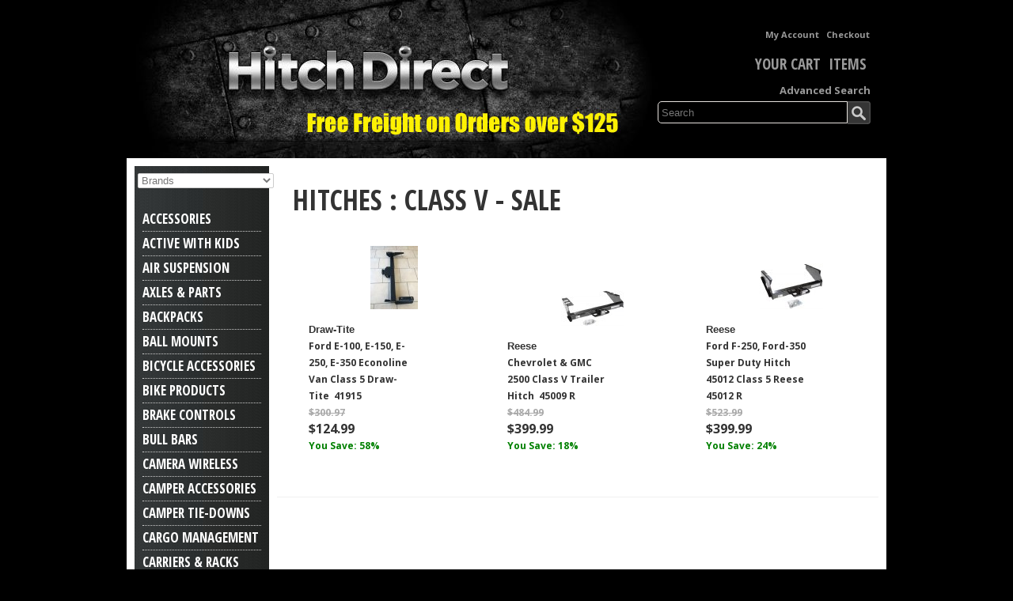

--- FILE ---
content_type: text/html; charset=UTF-8
request_url: https://www.hitchdirect.com/Hitches/Class-V-Sale/
body_size: 6104
content:
<!DOCTYPE html PUBLIC "-//W3C//DTD XHTML 1.0 Transitional//EN"
"http://www.w3.org/TR/xhtml1/DTD/xhtml1-transitional.dtd">
<html>
<head>
<meta http-equiv="content-type" content="text/html; charset=utf-8"/>
<title>Hitches : Class V - Sale - HitchDirect.com</title>
<meta name="google-site-verification" content="CPGZABpVoeaqcQKoGU4DKmfq_67bWQBAmzbrS0oLDT4" />
          <script type="text/javascript">
            var _gaq = _gaq || [];
            _gaq.push(['_setAccount', 'UA-28386635-1']);
                            _gaq.push(['_setDomainName', 'none']);
                            _gaq.push(['_setAllowLinker', true]);
          _gaq.push(['_trackPageview']);
            (function() {
              var ga = document.createElement('script'); ga.type = 'text/javascript'; ga.async = true;
              ga.src = ('https:' == document.location.protocol ? 'https://ssl' : 'http://www') + '.google-analytics.com/ga.js';
              var s = document.getElementsByTagName('script')[0]; s.parentNode.insertBefore(ga, s);
            })();
          </script>
         
    <link rel="stylesheet" type="text/css" href="https://cdn.powered-by-nitrosell.com/assets/3/assets/stylesheets/system.css?eb2e98f931751557030" />
    <link rel="stylesheet" type="text/css" href="https://cdn.powered-by-nitrosell.com/public_html/12/2947/themes/stylesheet.css" />
    <link href="https://www.hitchdirect.com/store/go/feed-whatsnew/" rel="alternate" type="application/rss+xml" title="New Products" />
<link href="https://www.hitchdirect.com/store/go/feed-promotion/" rel="alternate" type="application/rss+xml" title="Best Sellers" />
<link href="https://www.hitchdirect.com/store/go/feed-specials/" rel="alternate" type="application/rss+xml" title="Sale Items" />
<script src="https://cdn.powered-by-nitrosell.com/assets/3/assets/js/system.js?eb2e98f931751557030"></script>
<script src="https://cdn.powered-by-nitrosell.com/assets/3/assets/js/product.js?eb2e98f931751557030"></script>
<script> var  template = "default"</script> <!-- CSS ================================================== --> <link rel="stylesheet" href="https://cdn.powered-by-nitrosell.com/public_html/12/2947/themes/stylesheets/base.css"> <link rel="stylesheet" href="https://cdn.powered-by-nitrosell.com/public_html/12/2947/themes/stylesheets/skeleton.css"> <link rel="stylesheet" href="https://cdn.powered-by-nitrosell.com/public_html/12/2947/themes/stylesheets/layout.css"> <link rel="stylesheet" href="https://cdn.powered-by-nitrosell.com/public_html/12/2947/themes/stylesheets/orbit-1.2.3.css"> <!-- Web Fonts ================================================== --> <link href='https://fonts.googleapis.com/css?family=Open+Sans+Condensed:300,700|Open+Sans:400,700' rel='stylesheet' type='text/css'> <!-- Javascript ================================================= --> <script type="text/javascript" src="https://cdn.powered-by-nitrosell.com/public_html/12/2947/themes/javascripts/jquery.orbit-1.2.3.min.js"></script> <script src="https://cdn.powered-by-nitrosell.com/public_html/12/2947/themes/javascripts/jquery.bxSlider.min.js" type="text/javascript"></script> <script type="text/javascript"> $(document).ready(function(){ $('#promotionspanel').bxSlider({ displaySlideQty: 4, moveSlideQty: 4, speed: 800, pause: 4000, auto: true }); }); </script> <script type="text/javascript"> $(document).ready(function(){ $('#slider2').bxSlider({ displaySlideQty: 4, moveSlideQty: 4, speed: 800, pause: 4000, auto: true }); }); </script> <script language="javascript" type="text/javascript"> <!--
 function submitForm(actionval) { document.frmMain.action.value = actionval; document.frmMain.submit(); } //--> </script> <!--bing site authentication to verify ownership--> <meta name="msvalidate.01" content="F602F0CBC180FB9A724CB708E5AE4D16"/>
</head>
<body>
<a name="top"></a>
<div class="wholepage" id="page-category">
<div class="container">
<div id="header" class="sixteen columns"> <div class="eight columns alpha" id="logo"> <a href="https://www.hitchdirect.com/"><img src="https://cdn.powered-by-nitrosell.com/public_html/12/2947/themes/images/hitch-direct-logo.jpg" width="679" height="200" alt="Hitch Direct Logo" /></a> </div> <div class="six columns omega offset-by-two"> <div id="cartandloginpanels" style="text-align:right"> <div id="loginpanel"> <p style="font-size:11px;font-weight:normal"> <a href="/store/go/account/">My Account</a> &nbsp; <a href="/store/go/checkout/">Checkout</a> </p> </div> <div id="phonepanel"><h3 class="alt1"><div id='nsc_cart_container'><p>
<a href="https://www.hitchdirect.com/store/go/basket/" title="Shopping Cart"><img src="https://cdn.powered-by-nitrosell.com/public_html/12/2947/themes/images/icon-cart.png" width="18" height="18" />Your Cart</a>  &nbsp;Items&nbsp; </p></div></h3></div> <a href="/store/advsearch.asp" style="font-size: 13px">Advanced Search</a> <div id="searchpanel">    <form name="quick_find" id="quick-find" method="post" action="https://www.hitchdirect.com/store/search.asp"> <input type="text" name="keyword" id="keywordsearchfield" size="10" maxlength="30" value="Search" onfocus="if (this.value=='Search') this.value='';" /> <input type="image" src="/themes/images/icon-search.png" value="GO" id="searchsubmit" /> </form>  <p style="font-size:11px;font-weight:normal">  </p> </div> </div> </div> </div> <div style="clear:both"></div> <div class="sixteen columns" id="bodywrap">
<div id="leftcol" class="three columns alpha">     <!-- MASTHEAD & NAVIGATION -->
    <script type="text/javascript">
      <!--

      function themeChanged() {
        var $theme = nsc('#theme_dropdown');
          document.location.href = "https://www.hitchdirect.com/"+encodeURIComponent($theme.val().replace(/\%/g, "%25").replace(/ /g, "-"))+"/";       }
      
      function brandChanged() {
        var $brand = nsc('#field_product_brand');
         
            document.location.href = "https://www.hitchdirect.com/"+encodeURIComponent($brand.val().replace(/\%/g, "%25").replace(/ /g, "-"))+"/";       }
      
      

      function submitSearchForm() {
        document.getElementById('search_form').submit();
      }
      -->
    </script>
    <table class="search-table" cellpadding="4" cellspacing="0" border="0">
      <tr>
        <td>
          <table cellpadding="0" cellspacing="0" border="0" align="right">
            <tr>
              <td valign="middle" align="right">
                <form id="search_form" name="search_form" action="/store/search.asp" method="post">
                  <table cellpadding="0" cellspacing="0" border="0" align="right">
                    <tr>
                      <td valign="middle" id="branddropdowncell">
                                                    <select id="field_product_brand" name="field_product_brand" onchange="brandChanged();">
                                                        <option
                              value="">Brands</option>
                            <option>Air Lift</option><option>Andersen Manufacturing</option><option>Anderson</option><option>Aries Automatic</option><option>Aries Automotive</option><option>Atwood</option><option>B&amp;W</option><option>Bargman</option><option>Blue Ox</option><option>Bolt Lock</option><option>Bulldog</option><option>Curt</option><option>Demco</option><option>Draw-Tite</option><option>Erickson</option><option>ETP</option><option>Fulton</option><option>Gatorback</option><option>Hidden Hitch</option><option>Highland</option><option>Hopkins</option><option>Husky</option><option>Husky Towing</option><option>Industrial Brush Company</option><option>Lippert</option><option>Luverne</option><option>MadLock</option><option>Optronics</option><option>PacBrake</option><option>Packbrake</option><option>PopUp</option><option>Pro Series</option><option>Pull Rite</option><option>Ranch Hand</option><option>Reese</option><option>Rola</option><option>Sentry Five</option><option>SportRack</option><option>Swagman</option><option>Tekonsha</option><option>Thule</option><option>Titan</option><option>TorkLift</option><option>Tow Ready</option><option>Towpower</option><option>Toylok</option><option>Trimax</option><option>Uni-Bond</option><option>UWS</option><option>Valley</option><option>Wesbar</option><option>Yakima</option>                          </select>
                                                </td>
                      <td><img src="/store/images/spacer.gif" width="10" height="1" alt=""/></td>
                                          </tr>
                  </table>
                </form>
              </td>
            </tr>
          </table>
        </td>
      </tr>
    </table>
     <script>
<!--
var arrSelectedNavAttr = {"department":{"type":"department", "id":"111"},"category":{"type":"category", "id":"1040"}};
-->
</script>
<div class="navlink" id="panel-navigation">

    <a class="link-department" id="department-97" href="https://www.hitchdirect.com/Accessories/">Accessories</a><br /> <div class="categoryblock" id="categoryblock-97">     </div>   <a class="link-department" id="department-208" href="https://www.hitchdirect.com/Active-With-Kids/">Active With Kids</a><br /> <div class="categoryblock" id="categoryblock-208">     </div>   <a class="link-department" id="department-210" href="https://www.hitchdirect.com/Air-Suspension/">Air Suspension</a><br /> <div class="categoryblock" id="categoryblock-210">     </div>   <a class="link-department" id="department-99" href="https://www.hitchdirect.com/Axles-%26-Brakes/">Axles &amp; Parts</a><br /> <div class="categoryblock" id="categoryblock-99">     </div>   <a class="link-department" id="department-247" href="https://www.hitchdirect.com/Backpacks/">Backpacks</a><br /> <div class="categoryblock" id="categoryblock-247">     </div>   <a class="link-department" id="department-101" href="https://www.hitchdirect.com/Ball-Mounts/">Ball Mounts</a><br /> <div class="categoryblock" id="categoryblock-101">     </div>   <a class="link-department" id="department-216" href="https://www.hitchdirect.com/Pack-%27n-Pedal/">Bicycle Accessories</a><br /> <div class="categoryblock" id="categoryblock-216">     </div>   <a class="link-department" id="department-102" href="https://www.hitchdirect.com/Bike-Racks/">Bike Products</a><br /> <div class="categoryblock" id="categoryblock-102">     </div>   <a class="link-department" id="department-103" href="https://www.hitchdirect.com/Brake-Controls/">Brake Controls</a><br /> <div class="categoryblock" id="categoryblock-103">     </div>   <a class="link-department" id="department-222" href="https://www.hitchdirect.com/Bull-Bars/">Bull Bars</a><br /> <div class="categoryblock" id="categoryblock-222">     </div>   <a class="link-department" id="department-239" href="https://www.hitchdirect.com/Camera-Wireless/">Camera Wireless</a><br /> <div class="categoryblock" id="categoryblock-239">     </div>   <a class="link-department" id="department-104" href="https://www.hitchdirect.com/Camper-Accessories/">Camper Accessories</a><br /> <div class="categoryblock" id="categoryblock-104">     </div>   <a class="link-department" id="department-209" href="https://www.hitchdirect.com/Camper-Tie-Downs/">Camper Tie-Downs</a><br /> <div class="categoryblock" id="categoryblock-209">     </div>   <a class="link-department" id="department-105" href="https://www.hitchdirect.com/Cargo-Management/">Cargo Management</a><br /> <div class="categoryblock" id="categoryblock-105">     </div>   <a class="link-department" id="department-214" href="https://www.hitchdirect.com/Carriers-%26-Racks/">Carriers &amp; Racks</a><br /> <div class="categoryblock" id="categoryblock-214">     </div>   <a class="link-department" id="department-106" href="https://www.hitchdirect.com/Chain-Straps/">Chain / Straps</a><br /> <div class="categoryblock" id="categoryblock-106">     </div>   <a class="link-department" id="department-244" href="https://www.hitchdirect.com/Commercial-Van-Steps/">Commercial Van Steps</a><br /> <div class="categoryblock" id="categoryblock-244">     </div>   <a class="link-department" id="department-107" href="https://www.hitchdirect.com/Couplers/">Couplers</a><br /> <div class="categoryblock" id="categoryblock-107">     </div>   <a class="link-department" id="department-211" href="https://www.hitchdirect.com/Curb-Ramps/">Curb Ramps</a><br /> <div class="categoryblock" id="categoryblock-211">     </div>   <a class="link-department" id="department-257" href="https://www.hitchdirect.com/E-Bike/">E-Bike</a><br /> <div class="categoryblock" id="categoryblock-257">     </div>   <a class="link-department" id="department-108" href="https://www.hitchdirect.com/Electrical/">Electrical</a><br /> <div class="categoryblock" id="categoryblock-108">     </div>   <a class="link-department" id="department-109" href="https://www.hitchdirect.com/Equalizer-Kits/">Equalizer Kits</a><br /> <div class="categoryblock" id="categoryblock-109">     </div>   <a class="link-department" id="department-256" href="https://www.hitchdirect.com/Exhaust-Brake/">Exhaust Brake</a><br /> <div class="categoryblock" id="categoryblock-256">     </div>   <a class="link-department" id="department-235" href="https://www.hitchdirect.com/Fenders/">Fenders</a><br /> <div class="categoryblock" id="categoryblock-235">     </div>   <a class="link-department" id="department-110" href="https://www.hitchdirect.com/Fifth-Wheel/">Fifth Wheel</a><br /> <div class="categoryblock" id="categoryblock-110">     </div>   <a class="link-department" id="department-195" href="https://www.hitchdirect.com/Fifth-Wheel-Pin-Box/">Fifth Wheel Pin Box</a><br /> <div class="categoryblock" id="categoryblock-195">     </div>   <a class="link-department" id="department-142" href="https://www.hitchdirect.com/Fuel-Tank/">Fuel Tank</a><br /> <div class="categoryblock" id="categoryblock-142">     </div>   <a class="link-department" id="department-200" href="https://www.hitchdirect.com/Gooseneck-Coupler/">Gooseneck Coupler</a><br /> <div class="categoryblock" id="categoryblock-200">     </div>   <a class="link-department" id="department-188" href="https://www.hitchdirect.com/Gooseneck-Hitches/">Gooseneck Hitches</a><br /> <div class="categoryblock" id="categoryblock-188">     </div>   <a class="link-department" id="department-189" href="https://www.hitchdirect.com/Grille-Guards/">Grille Guards</a><br /> <div class="categoryblock" id="categoryblock-189">     </div>   <a class="link-department" id="department-145" href="https://www.hitchdirect.com/Headache-Rack/">Headache Rack</a><br /> <div class="categoryblock" id="categoryblock-145">     </div>   <a class="link-department" id="department-111" href="https://www.hitchdirect.com/Hitches/">Hitches</a><br /> <div class="categoryblock" id="categoryblock-111">   <div class="nav-category" id="categorydiv-1316"><span>&nbsp;-&nbsp;</span><a class="link-category" id="category-1316" href="https://www.hitchdirect.com/Hitches/2%22-Reducer/">2&quot; Reducer</a><br /></div>     <div class="nav-category" id="categorydiv-1318"><span>&nbsp;-&nbsp;</span><a class="link-category" id="category-1318" href="https://www.hitchdirect.com/Hitches/3%22-Reducer/">3&quot; Reducer</a><br /></div>     <div class="nav-category" id="categorydiv-689"><span>&nbsp;-&nbsp;</span><a class="link-category" id="category-689" href="https://www.hitchdirect.com/Hitches/ATV/">ATV</a><br /></div>     <div class="nav-category" id="categorydiv-535"><span>&nbsp;-&nbsp;</span><a class="link-category" id="category-535" href="https://www.hitchdirect.com/Hitches/Class-I/">Class I</a><br /></div>     <div class="nav-category" id="categorydiv-947"><span>&nbsp;-&nbsp;</span><a class="link-category" id="category-947" href="https://www.hitchdirect.com/Hitches/Class-I-Sale/">Class I  - Sale</a><br /></div>     <div class="nav-category" id="categorydiv-536"><span>&nbsp;-&nbsp;</span><a class="link-category" id="category-536" href="https://www.hitchdirect.com/Hitches/Class-II/">Class II</a><br /></div>     <div class="nav-category" id="categorydiv-948"><span>&nbsp;-&nbsp;</span><a class="link-category" id="category-948" href="https://www.hitchdirect.com/Hitches/Class-II-Sale/">Class II - Sale</a><br /></div>     <div class="nav-category" id="categorydiv-537"><span>&nbsp;-&nbsp;</span><a class="link-category" id="category-537" href="https://www.hitchdirect.com/Hitches/Class-III/">Class III</a><br /></div>     <div class="nav-category" id="categorydiv-949"><span>&nbsp;-&nbsp;</span><a class="link-category" id="category-949" href="https://www.hitchdirect.com/Hitches/Class-III-Sale/">Class III - Sale</a><br /></div>     <div class="nav-category" id="categorydiv-917"><span>&nbsp;-&nbsp;</span><a class="link-category" id="category-917" href="https://www.hitchdirect.com/Hitches/Class-IV/">Class IV</a><br /></div>     <div class="nav-category" id="categorydiv-1063"><span>&nbsp;-&nbsp;</span><a class="link-category" id="category-1063" href="https://www.hitchdirect.com/Hitches/Class-IV-Sale/">Class IV - Sale</a><br /></div>     <div class="nav-category" id="categorydiv-538"><span>&nbsp;-&nbsp;</span><a class="link-category" id="category-538" href="https://www.hitchdirect.com/Hitches/Class-V/">Class V</a><br /></div>     <div class="nav-category" id="categorydiv-893"><span>&nbsp;-&nbsp;</span><a class="link-category" id="category-893" href="https://www.hitchdirect.com/Hitches/Class-V-XD%2B/">Class V  XD+</a><br /></div>     <div class="nav-category" id="categorydiv-1040"><span>&nbsp;-&nbsp;</span><a class="link-category" id="category-1040" href="https://www.hitchdirect.com/Hitches/Class-V-Sale/">Class V - Sale</a><br /></div>     <div class="nav-category" id="categorydiv-894"><span>&nbsp;-&nbsp;</span><a class="link-category" id="category-894" href="https://www.hitchdirect.com/Hitches/Class-V-CD%2B/">Class V CD+</a><br /></div>     <div class="nav-category" id="categorydiv-541"><span>&nbsp;-&nbsp;</span><a class="link-category" id="category-541" href="https://www.hitchdirect.com/Hitches/Misc/">Fabrication Parts</a><br /></div>     <div class="nav-category" id="categorydiv-950"><span>&nbsp;-&nbsp;</span><a class="link-category" id="category-950" href="https://www.hitchdirect.com/Hitches/Front-Mount-Sale/">Front Mount - Sale</a><br /></div>     <div class="nav-category" id="categorydiv-539"><span>&nbsp;-&nbsp;</span><a class="link-category" id="category-539" href="https://www.hitchdirect.com/Hitches/Front-Mount-Receiver/">Front Mount Receiver</a><br /></div>     <div class="nav-category" id="categorydiv-776"><span>&nbsp;-&nbsp;</span><a class="link-category" id="category-776" href="https://www.hitchdirect.com/Hitches/Hitch-Accessories/">Hitch Accessories</a><br /></div>     <div class="nav-category" id="categorydiv-633"><span>&nbsp;-&nbsp;</span><a class="link-category" id="category-633" href="https://www.hitchdirect.com/Hitches/Misc.-Hitch/">Misc. Hitch</a><br /></div>     <div class="nav-category" id="categorydiv-646"><span>&nbsp;-&nbsp;</span><a class="link-category" id="category-646" href="https://www.hitchdirect.com/Hitches/Receiver-Cover/">Receiver Cover</a><br /></div>     <div class="nav-category" id="categorydiv-1134"><span>&nbsp;-&nbsp;</span><a class="link-category" id="category-1134" href="https://www.hitchdirect.com/Hitches/Receiver-Tube/">Receiver Tube</a><br /></div>     <div class="nav-category" id="categorydiv-764"><span>&nbsp;-&nbsp;</span><a class="link-category" id="category-764" href="https://www.hitchdirect.com/Hitches/Roll-Pan/">Roll Pan</a><br /></div>     <div class="nav-category" id="categorydiv-542"><span>&nbsp;-&nbsp;</span><a class="link-category" id="category-542" href="https://www.hitchdirect.com/Hitches/RV-Hitch-Rear/">RV Hitch - Rear</a><br /></div>     <div class="nav-category" id="categorydiv-1362"><span>&nbsp;-&nbsp;</span><a class="link-category" id="category-1362" href="https://www.hitchdirect.com/Hitches/Sale/">Sale</a><br /></div>     <div class="nav-category" id="categorydiv-680"><span>&nbsp;-&nbsp;</span><a class="link-category" id="category-680" href="https://www.hitchdirect.com/Hitches/Step-Bumper-Hitch/">Step Bumper Hitch</a><br /></div>     <div class="nav-category" id="categorydiv-1139"><span>&nbsp;-&nbsp;</span><a class="link-category" id="category-1139" href="https://www.hitchdirect.com/Hitches/Tire-Carrier/">Tire Carrier</a><br /></div>     <div class="nav-category" id="categorydiv-1397"><span>&nbsp;-&nbsp;</span><a class="link-category" id="category-1397" href="https://www.hitchdirect.com/Hitches/Weld-On/">Weld On</a><br /></div>     </div>   <a class="link-department" id="department-129" href="https://www.hitchdirect.com/Installation-Hardware/">Installation Hardware</a><br /> <div class="categoryblock" id="categoryblock-129">     </div>   <a class="link-department" id="department-227" href="https://www.hitchdirect.com/Interior-Products/">Interior Products</a><br /> <div class="categoryblock" id="categoryblock-227">     </div>   <a class="link-department" id="department-112" href="https://www.hitchdirect.com/Jacks/">Jacks</a><br /> <div class="categoryblock" id="categoryblock-112">     </div>   <a class="link-department" id="department-223" href="https://www.hitchdirect.com/Jeep-Products/">Jeep Products</a><br /> <div class="categoryblock" id="categoryblock-223">     </div>   <a class="link-department" id="department-114" href="https://www.hitchdirect.com/Lights-Other/">Lights</a><br /> <div class="categoryblock" id="categoryblock-114">     </div>   <a class="link-department" id="department-196" href="https://www.hitchdirect.com/Lights-Clearance/">Lights - Clearance</a><br /> <div class="categoryblock" id="categoryblock-196">     </div>   <a class="link-department" id="department-197" href="https://www.hitchdirect.com/Lights-Taillights/">Lights - Taillights</a><br /> <div class="categoryblock" id="categoryblock-197">     </div>   <a class="link-department" id="department-115" href="https://www.hitchdirect.com/Locks/">Locks</a><br /> <div class="categoryblock" id="categoryblock-115">     </div>   <a class="link-department" id="department-246" href="https://www.hitchdirect.com/Luggage-and-Duffels/">Luggage And Duffels</a><br /> <div class="categoryblock" id="categoryblock-246">     </div>   <a class="link-department" id="department-225" href="https://www.hitchdirect.com/Marine/">Marine</a><br /> <div class="categoryblock" id="categoryblock-225">     </div>   <a class="link-department" id="department-151" href="https://www.hitchdirect.com/Motorcycle/">Motorcycle</a><br /> <div class="categoryblock" id="categoryblock-151">     </div>   <a class="link-department" id="department-205" href="https://www.hitchdirect.com/Mud-Flaps/">Mud Flaps</a><br /> <div class="categoryblock" id="categoryblock-205">     </div>   <a class="link-department" id="department-118" href="https://www.hitchdirect.com/Pins-Clips/">Pins / Clips</a><br /> <div class="categoryblock" id="categoryblock-118">     </div>   <a class="link-department" id="department-119" href="https://www.hitchdirect.com/Pintle/">Pintle</a><br /> <div class="categoryblock" id="categoryblock-119">     </div>   <a class="link-department" id="department-262" href="https://www.hitchdirect.com/Recovery-Gear/">Recovery Gear</a><br /> <div class="categoryblock" id="categoryblock-262">     </div>   <a class="link-department" id="department-120" href="https://www.hitchdirect.com/Roof-Rack-Systems/">Roof Rack Systems</a><br /> <div class="categoryblock" id="categoryblock-120">     </div>   <a class="link-department" id="department-251" href="https://www.hitchdirect.com/Roof-Top-Tents/">Roof Top Tents</a><br /> <div class="categoryblock" id="categoryblock-251">     </div>   <a class="link-department" id="department-121" href="https://www.hitchdirect.com/Running-Boards-Side-Bars/">Running Boards/Side Bars</a><br /> <div class="categoryblock" id="categoryblock-121">     </div>   <a class="link-department" id="department-125" href="https://www.hitchdirect.com/Towing/">RV Towing</a><br /> <div class="categoryblock" id="categoryblock-125">     </div>   <a class="link-department" id="department-150" href="https://www.hitchdirect.com/Splash-Guards/">Splash Guards</a><br /> <div class="categoryblock" id="categoryblock-150">     </div>   <a class="link-department" id="department-123" href="https://www.hitchdirect.com/Suspension-Assistance/">Suspension Assistance</a><br /> <div class="categoryblock" id="categoryblock-123">     </div>   <a class="link-department" id="department-253" href="https://www.hitchdirect.com/Suspension-Lift/">Suspension Lift</a><br /> <div class="categoryblock" id="categoryblock-253">     </div>   <a class="link-department" id="department-234" href="https://www.hitchdirect.com/Tie-Down-Straps/">Tie Down Straps</a><br /> <div class="categoryblock" id="categoryblock-234">     </div>   <a class="link-department" id="department-143" href="https://www.hitchdirect.com/Tool-Boxes/">Tool Boxes</a><br /> <div class="categoryblock" id="categoryblock-143">     </div>   <a class="link-department" id="department-242" href="https://www.hitchdirect.com/Tow-Strap-Mount/">Tow Strap Mounts</a><br /> <div class="categoryblock" id="categoryblock-242">     </div>   <a class="link-department" id="department-153" href="https://www.hitchdirect.com/Towing-Accessories/">Towing Accessories</a><br /> <div class="categoryblock" id="categoryblock-153">     </div>   <a class="link-department" id="department-126" href="https://www.hitchdirect.com/Trailer/">Trailer</a><br /> <div class="categoryblock" id="categoryblock-126">     </div>   <a class="link-department" id="department-100" href="https://www.hitchdirect.com/Trailer-Balls/">Trailer Balls</a><br /> <div class="categoryblock" id="categoryblock-100">     </div>   <a class="link-department" id="department-127" href="https://www.hitchdirect.com/Truck-Accessories/">Truck Accessories</a><br /> <div class="categoryblock" id="categoryblock-127">     </div>   <a class="link-department" id="department-194" href="https://www.hitchdirect.com/Truck-Bed-Rack/">Truck Bed Rack</a><br /> <div class="categoryblock" id="categoryblock-194">     </div>   <a class="link-department" id="department-193" href="https://www.hitchdirect.com/Truck-Step/">Truck Step</a><br /> <div class="categoryblock" id="categoryblock-193">     </div>   <a class="link-department" id="department-140" href="https://www.hitchdirect.com/Winches/">Winches</a><br /> <div class="categoryblock" id="categoryblock-140">     </div>   <a class="link-department" id="department-249" href="https://www.hitchdirect.com/Winter-Sport-Bags/">Winter Sport Bags</a><br /> <div class="categoryblock" id="categoryblock-249">    </div> </div>
<script language="javascript" type="text/javascript">
<!--

for (var sNavLevel in arrSelectedNavAttr) { if (document.getElementById(sNavLevel+'-'+arrSelectedNavAttr[sNavLevel].id)) { document.getElementById(sNavLevel+'-'+arrSelectedNavAttr[sNavLevel].id).className = 'link-'+sNavLevel+'-select'; if (document.getElementById(sNavLevel+'div-'+arrSelectedNavAttr[sNavLevel].id)) document.getElementById(sNavLevel+'div-'+arrSelectedNavAttr[sNavLevel].id).className = 'nav-'+sNavLevel+'-select'; }
}
//-->
</script>
  </div>
<div id="pagebody" class="thirteen columns omega">  <div id="pfs" class="thirteen columns">   </div>   <p id="searchresult" class="bottom-buffer"><strong><span class='total-count'>3</span></strong> products in this category, displaying products <span class='display-count'>1 to 3</span>.</p> <!--- Page Title //-->  <h1 class="pagetitle">Hitches : Class V - Sale</h1>  <div id="productlisting" class="thirteen columns omega">  <div class="productlistingcell"> <a href="https://www.hitchdirect.com/Ford-E-100%2C-E-150%2C-E-250%2C-E-350-Econoline-Van-Class-5-Draw-Tite/41915/"><img class="image-thumb" alt="Ford E-100, E-150, E-250, E-350 Econoline Van Class 5 Draw-Tite" title="Ford E-100, E-150, E-250, E-350 Econoline Van Class 5 Draw-Tite" src="https://cdn.powered-by-nitrosell.com/product_images/12/2947/thumb-41915.jpg" /></a>  <h6>Draw-Tite</h6>  <p class="sans remove-bottom"><a href="https://www.hitchdirect.com/Ford-E-100%2C-E-150%2C-E-250%2C-E-350-Econoline-Van-Class-5-Draw-Tite/41915/" class="category-product-name">  Ford E-100, E-150, E-250, E-350 Econoline Van Class 5 Draw-Tite&nbsp; 41915 </A></p> <p class="remove-bottom"> <strong><span class="text-pricestrike">$300.97</span>  <BR><span class="text-pricespecial">$124.99</span><BR> <span class="price-percentage">You Save: 58%</span></strong> </p> </div>   <div class="productlistingcell"> <a href="https://www.hitchdirect.com/Chev-Silverado-Pickup%2C-GMC-Sierra-Pickup-Hitch-45009-Class-5-Reese/45009-R/"><img class="image-thumb" alt="Chevrolet &amp; GMC 2500 Class V Trailer Hitch" title="Chevrolet &amp; GMC 2500 Class V Trailer Hitch" src="https://cdn.powered-by-nitrosell.com/product_images/12/2947/thumb-45009%20R.jpg" /></a>  <h6>Reese</h6>  <p class="sans remove-bottom"><a href="https://www.hitchdirect.com/Chev-Silverado-Pickup%2C-GMC-Sierra-Pickup-Hitch-45009-Class-5-Reese/45009-R/" class="category-product-name">  Chevrolet & GMC 2500 Class V Trailer Hitch&nbsp; 45009 R </A></p> <p class="remove-bottom"> <strong><span class="text-pricestrike">$484.99</span>  <BR><span class="text-pricespecial">$399.99</span><BR> <span class="price-percentage">You Save: 18%</span></strong> </p> </div>   <div class="productlistingcell"> <a href="https://www.hitchdirect.com/Ford-F-250%2C-Ford-350-Super-Duty-Hitch-45012-Class-5-Reese/45012-R/"><img class="image-thumb" alt="Ford F-250, Ford-350 Super Duty Hitch 45012 Class 5 Reese" title="Ford F-250, Ford-350 Super Duty Hitch 45012 Class 5 Reese" src="https://cdn.powered-by-nitrosell.com/product_images/12/2947/thumb-45012%20R.jpg" /></a>  <h6>Reese</h6>  <p class="sans remove-bottom"><a href="https://www.hitchdirect.com/Ford-F-250%2C-Ford-350-Super-Duty-Hitch-45012-Class-5-Reese/45012-R/" class="category-product-name">  Ford F-250, Ford-350 Super Duty Hitch 45012 Class 5 Reese&nbsp; 45012 R </A></p> <p class="remove-bottom"> <strong><span class="text-pricestrike">$523.99</span>  <BR><span class="text-pricespecial">$399.99</span><BR> <span class="price-percentage">You Save: 24%</span></strong> </p> </div> <div style="clear:both">&nbsp;</div>  </div>
<div class="thirteen columns omega" style="margin-bottom:30px"></div> <div id="sitefooter" style="visibility:visible!important;display:block!important"></div></div> </div>
 <div class="sixteen columns" style="margin-bottom:30px;padding-top:20px"> <div class="three columns alpha"> <a href="https://www.hitchdirect.com/"><h4>HitchDirect.com</h4></a> </div> <div class="ten columns">   <li class="tab-text" id="tab-1"><a class="tab-link" href="https://www.hitchdirect.com/store/">Home</a></li>  <li class="tab-text" id="tab-3"><a class="tab-link" href="https://www.hitchdirect.com/store/go/about-us/">About Us</a></li>  <li class="tab-text" id="tab-25"><a class="tab-link" href="https://www.hitchdirect.com/Contact-Us/">Contact Us</a></li>  <li class="tab-text" id="tab-5"><a class="tab-link" href="https://www.hitchdirect.com/store/go/contact-us/">Contact Us - R</a></li>  <li class="tab-text" id="tab-7"><a class="tab-link" href="https://www.hitchdirect.com/Shipping/">Shipping</a></li>  <li class="tab-text" id="tab-9"><a class="tab-link" href="https://www.hitchdirect.com/Policies/">Policies</a></li>  <li class="tab-text" id="tab-11"><a class="tab-link" href="/store/go/account/">My Account</a></li>  <li class="tab-text" id="tab-13"><a class="tab-link" href="/store/member.asp?action=register">Register</a></li>  <li class="tab-text" id="tab-15"><a class="tab-link" href="/store/go/login/">Login</a></li>  <li class="tab-text" id="tab-17"><a class="tab-link" href="/store/go/basket/">My Cart</a></li>  <li class="tab-text"><a class="tab-link" href="http://www.hitchwarehouse.com/store/go/blog/">Blog</a></li>
 </div> <div class="three columns omega" id="footer-socialmedia"> <a href="#" target="_blank"><img src="https://cdn.powered-by-nitrosell.com/public_html/12/2947/themes/images/icon-yelp.gif"></a> <a href="#" target="_blank"><img src="https://cdn.powered-by-nitrosell.com/public_html/12/2947/themes/images/icon-facebook.gif"></a> </div> </div>
</div> <!-- end Container //->  <!-- Footer -->
<script type="text/javascript"> $(window).load(function() { $('#featured').orbit({ animation: 'fade', animationSpeed: 800, timer: true, advanceSpeed: 6000, pauseOnHover: false, startClockOnMouseOut: false, startClockOnMouseOutAfter: 1000, directionalNav: false, captions: true, captionAnimation: 'fade', captionAnimationSpeed: 800, bullets: true, bulletThumbs: false, bulletThumbLocation: '' }); });
</script>
</body>
</html>
<!-- NitroSell Commerce PINEV5-->

--- FILE ---
content_type: text/css
request_url: https://cdn.powered-by-nitrosell.com/public_html/12/2947/themes/stylesheet.css
body_size: -136
content:
/* leave me blank */

--- FILE ---
content_type: text/css
request_url: https://cdn.powered-by-nitrosell.com/public_html/12/2947/themes/stylesheets/layout.css
body_size: 4181
content:
/*
* Skeleton V1.1
* Copyright 2011, Dave Gamache
* www.getskeleton.com
* Free to use under the MIT license.
* http://www.opensource.org/licenses/mit-license.php
* 8/17/2011
*/

/* Table of Content
==================================================
	#Site Styles
	#Page Styles
	#Media Queries
	#Font-Face */

/* #Site Styles
================================================== */

.container {background:white;box-shadow: 0 0 10px 0 rgba(0, 0, 0, 0.2);}

.tab-link {font-size:13px;margin-right:10px;font-weight:normal;text-transform:uppercase;letter-spacing:2px;}
#panel-navigation {padding:10px;padding-top:0}
.link-department {font-family:"Open Sans Condensed", serif;font-size:17px;margin-bottom:10px;font-weight:700;line-height:30px;text-transform:uppercase;}
.link-department-select {font-family:"Open Sans Condensed", serif; font-size:17px;margin-bottom:10px;font-weight:700;line-height:30px;text-transform:uppercase;color:#999 !important}
.link-category-select {font-family:'Open Sans', serif; font-size:13px;font-weight:700}
.categoryblock {border-bottom:dotted 1px #ccc;}
.link-category {font-weight: normal;font-family: 'Open Sans', Arial, Helvetica, sans-serif;font-size:13px}

#header {width:960px; background:#000;margin-bottom:10px; margin-left:0px; margin-right: 0px;}

#logo {}
#logo img {opacity: 1;}


#cartandloginpanels {margin-top:33px;}

#cartandloginpanels {color: #fff;}
#cartandloginpanels a {color: #999;}
#cartandloginpanels a:hover {color: #fff;}

#searchpanel {height:30px;float:right;}
#searchpanel #keywordsearchfield {background:url(../images/search-bg.png) repeat-x;color:#777;border:solid 1px #e6e2de;border-radius:5px;margin:2px 0 0 0;width:230px;float:left;padding:6px 4px 5px 4px;border-top-right-radius:0;border-bottom-right-radius:0;}
#searchpanel #searchsubmit {margin:2px 0 0 0;margin-left:0px;padding:0}
#searchpanel form {margin:0;padding:0;}
#loginpanel p {margin:0;margin-bottom:16px;}

#basketpanel {}
#nsc_cart_container img {margin-right: 10px;opacity: 0.3;}
#nsc_cart_container img:hover {opacity:1}

#loginpanel {margin:1px;}

#bodywrap {background:url(../images/leftcol-bg.gif)}

#leftcol {margin-right:0;margin-top:5px;width:170px}
#leftcol a, #leftcol a:visited {color:white}
#leftcol h4 {color:white}

#toptabs {padding:5px 20px;background:#eee;margin-bottom:15px;margin-top:-10px;border-top: solid 4px #444;}
#toptabs {padding: 0;background: #EEE;margin-bottom: 15px;margin-top: -10px;border-top: 0;height: 1px;text-indent: -3000px;}

#tablinks li {float:left;}

#footer {
	margin-top:0px;
	margin-bottom:0px;
	padding:0 10px 40px 20px;
	width:910px;
	zbackground-image:url(../images/pagebodyshadow.jpg);
	background-image:url(../images/footer-bg.jpg);
	background-repeat:repeat-x;
	}

#footer h4 {
	margin-top:15px;
	zmargin-left:20px;
	}
#footer ul {margin-top:25px;}
#footer ul li {float:left;font-family:'Arial';font-size:12px;margin-right:20px}
#footer a, #footer a:visited, #footer a:link {font-weight:normal !important;}
#footer img {margin-top:15px;}

.pictogram {
	font-family:ModernPics;
	font-size:26px;
	line-height:24px;
	color:#999;
	margin:0;
	padding:0;
	margin-right:5px;
	text-decoration:none !important;
	}

.pictogram-big {
	font-family:ModernPics;
	font-size:56px;
	line-height:24px;
	color:#999;
	margin:0;
	padding:0;
	margin-right:5px;
	text-decoration:none !important;
	}

a:hover .pictogram {
	text-decoration:none !important;
	color:black;
	}

#basket .pictogram a:hover {
	color:white;
	text-decoration:none;
}

#searchresult {display:none;}

	
/* #Persistent Search Filter
================================================== */

#psf {
	margin-top:15px;
	}
#psf a {
	font-family:'Arial';
	font-weight:normal;
	}

#psf li {width:120px;}

.parent-filteredsearch {
	zpadding-left:15px;
	}
#panel-filteredsearch ul {padding:10px;zwidth:160px}
#panel-filteredsearch input {margin-right:5px;}
.navpanelleftheadercenter {display:none !important}

#panel-filteredsearch h6 {
display: none;
}

#panel-filteredsearch ul {
	float: left;
	display: block;
	clear: none;
	width: 210px;
	height: 80px;
	margin-bottom: 20px;
	}
.filterfields {
display: none;
}

/* #Page Styles
================================================== */

#pagebody {
	background:none;
	margin-top:10px;
	border-bottom: solid 1px #F0F0F0;
	}

#page-home #pagebody {margin-top:0px;}

.promotext1 {width:860px;padding:20px 40px;text-align:center}
.promotext2 {width:860px;padding:20px 40px;text-align:center;}

#bestsellers {
	background:white url(../images/bg-bestsellers.gif) repeat-y;
	margin-top:15px;
	zborder-bottom:solid 4px #2a2926;
	-moz-box-shadow: 5px 5px rgba(0,0,0,0.1);
	-webkit-box-shadow: 5px 5px rgba(0,0,0,0.1);
	box-shadow: 5px 5px rgba(0,0,0,0.1);
	}

#newitems {
 	background:white;
	padding-bottom:10px;
	margin-top:15px;
	border-top:solid 1px #eee;
	padding-top:20px;
	padding-left:40px;
	width:720px;
	}

.promowrapper {
	margin:10px;
	margin-bottom:0;
	width:920px;
 	}

.tabs {margin-bottom:0 !important;margin-top:20px !important;}

.tabs-content {
	padding-top:20px;
	background:white;
}


#tab-newarrivals, #tab-bestsellers, #tab-latestoffers {margin-left:40px;}

.feedpopup {display:none !important}

.pagetitle {
margin-left: 20px;
width: 500px;
margin-top:10px;
}

#select-category-heading {
margin-top: 10px;
text-align: center;
}

.productlistingheader h3 {
	margin-bottom:0;
	color:white;
	margin-top:25px;
	margin-right:30px;
	margin-bottom:10px;
	}

.productlistingheader p {
	margin-right:30px;
	color:#EEE;
	font-size:13px;
	}

.productlistingheader .pictogram {
	color:#fff;
	margin-top:60px;
	font-size:48px;
	line-height:28px;
	}

.productlistingheader {
	color:white;
	text-align:right;
	}

.productlistingcell {
	width:215px;
	float:left;
	margin-right:35px;
	padding:15px 0 15px 0;
	}

.productlist-thumb {
	border:solid 1px #efefef;
	width:138px;
	height:118px;
	display:block;
	padding:0;
	margin:0;
	text-align:center;
	}

.productlist-thumb img {
	height:auto;
	width:auto;
	max-width:138px;
	max-height:98px;
	display:inline;
	padding:0;
	margin:10px 0 0 0;
	}

.productlistingcell h6 {margin-top:15px;font-weight:bold;}
.productlistingcell p {margin-bottom:0;color:#666}

#page-department .image-thumb,
#page-category .image-thumb,
#page-search .image-thumb { max-width:130px;max-height:150px;padding:0;margin-bottom:10px;padding:0}

#page-department .category-product-name,
#page-category .category-product-name,
#page-search .category-product-name {font-size: 12px;width: 130px;display: block;}

#page-department #productlisting,
#page-category #productlisting,
#page-search #productlisting {margin-left: 40px;margin-top:20px}

#page-department .productlistingcell,
#page-category .productlistingcell,
#page-search .productlistingcell {padding:15px 0 0 0;float:none;display:inline-block;margin-right:32px}

#page-department .text-price,
#page-category .text-price,
#page-search .text-price {font-size: 12px;font-weight: normal;}

#page-department .page-title,
#page-category .page-title,
#page-search .page-title {margin-bottom:20px}

#page-department .image-thumb:hover,
#page-category .image-thumb:hover,
#page-search .image-thumb:hover {/*border: solid 1px #d0d0d0;padding: 5px ;margin-left: -6px;margin-top: -6px;margin-bottom:4px*/opacity:0.5;}

#page-department .category-pictures {border: solid 1px #EEE;	padding: 10px 20px;	margin: -10px 20px 30px 20px;	background: #FDFDFD;	border-radius: 3px;	}
#page-department #toptabs {display:none} 

#brandlist {
	background:url(../images/bg-dark.gif);
	margin-top:15px;
	padding-top:32px;
	padding-bottom:32px;
	zborder-bottom:solid 4px #2a2926;
	-moz-box-shadow: 5px 5px rgba(0,0,0,0.1);
	-webkit-box-shadow: 5px 5px rgba(0,0,0,0.1);
	box-shadow: 5px 5px rgba(0,0,0,0.1);
	}

#brandlist img {
	float:left;
	margin:20px;
	}

#brandlist img.first {
	margin-left:20px;
	}

#page-home #productlisting .productlistingcell {
	float:left;
	}

.feedpopup {display:none}

	/* Remove Pagebody Headers Hack */
#pagebody .heading-main {display:none;}


.baskettable {}
.contactpage label {float:left}

/* rotator in-page placement */
div.rotator {
  position:relative;
  height:368px;
  width: 700px;
  margin:0 !important;
  padding:0 !important;
  zmargin-bottom:10px;
}
div.rotator ul {margin:0;padding:0}

/* rotator css */
div.rotator ul li {
  float:none;
  position:absolute;
  list-style: none;
  left: 0px;
  top: 0px;
  margin:0;
  padding:0;
}
/* rotator image style */ 
div.rotator ul li img {
  display:block;
  padding: 0;
  margin:0;
  background: #FFF;
}
div.rotator ul li.show {
  z-index:2;
  margin:0;
  padding:0;
}

.fpbuttons {margin:0 !important;padding:0}
.fpbuttons a:hover {opacity:0.95; filter:alpha(opacity=95); /* For IE8 and earlier */}
input {margin:0}

#page-basket #shipping .basketcol {padding-top: 20px;}
#page-basket #frmMain {padding:40px}
#page-basket h2 {margin-left:20px}
#page-basket .button {background: #E2E2E2;color: #333;padding: 10px 5px;border-radius: 4px;font-family: 'Open Sans Condensed', Arial, Helvetica, sans-serif;font-weight: 700;text-transform: uppercase;border: solid 1px #D1D1D1;margin-bottom: 10px;display: block;margin-right: 5px;margin-left: 5px;font-size: 14px !important;text-align: center;}
#page-basket .button:hover {opacity:0.6}


/*
#page-checkoutstep2 #pagebody {zpadding:60px;}
#page-checkoutstep2 label {display:block;float:left;}
#checkout-section-comment input {zwidth:100px}
#checkout-section-comment {width:400px}
#checkout-section-shipping {font-family:'Arial';zfont-size:12px}
#checkout-section-shipping p {padding:10px !important;}
#checkout-section-basket {font-family:'Arial';zfont-size:12px}
#page-checkoutstep2 h4 .formBox {font-size:16px}
#checkout-section-customer input {padding:2px;}
#checkout-section-customer {margin-left:60px;width:400px;font-family:'Arial';}
#checkout-section-customer label {font-weight:normal !important}
#shippingform p {padding:60px;padding-bottom:10px}
*/
#page-checkoutstep2 input[type="checkbox"] {float: left;margin-right: 10px;}
#page-checkoutstep2 input[type="radio"] {margin-right: 10px;}
#page-checkoutstep2 #billing_joinlist_options p label {display: inline;}
#page-checkoutstep2 .checkout-panel {float: left;width: 303px;margin-right: 8px;margin-left: 40px;}
#page-checkoutstep2 label {display:inline}
#lastnamerow, #phonerow, #confirmpasswordrow, #staterow {margin-left: 10px;}
#page-checkoutstep2 .button-text {background: #E2E2E2;color: #333;padding: 10px 20px;border-radius: 4px;font-family: 'Open Sans Condensed', Arial, Helvetica, sans-serif;font-weight: 700;text-transform:uppercase;border: solid 1px #D1D1D1;margin-bottom: 10px;display: block;}
#page-checkoutstep2 .button-text:hover {opacity:0.6}


#page-product #product-image-table {margin-right: 20px;}
#page-product .breadcrumbs {margin:0;font-size:12px;margin-left:0;margin-bottom:20px;color:#999}
#page-product .breadcrumbs li {display:inline}
#page-product #frmMain {margin:0;}
#page-product #add-to-basket-button {width:250px;text-align:center;}
#page-product .button-text {background: #E2E2E2;color: #333;padding: 10px 20px;border-radius: 4px;font-family: 'Open Sans Condensed', Arial, Helvetica, sans-serif;font-weight: 700;text-transform:uppercase;border: solid 1px #D1D1D1;}
#page-product .button-text:hover {opacity:0.6}
#page-product #add-to-registry-button, #page-product #add-to-list-button {font-size: 75%;padding: 5px 10px;margin: 10px 0 10px 20px;position: relative;top: 5px;background:white}
#page-product #productphoto {max-width:220px}
#page-product #share_buttons {display:block;clear:both;margin-top:10px;height:auto;padding-top:0}
#page-product #notify-me-button {width: 55px;padding: 0px 5px !important;font-size: 12px;margin-left:10px}
#page-product .text-availabilitytitle {font-size: 13px;width: 350px;line-height: 25px;font-weight:bold;}
#page-product .text-availabilitytext {font-weight: normal;}
#page-product .text-product-desc {font-size: 13px;line-height: 20px;margin-right: 20px;margin-top: 10px;font-family:Georgia, 'Times New Roman', serif}
#page-product .text-price {font-weight: bold;}

/*
#page-product .tabs-content {min-height:inherit;padding:20px;}
#page-product .prodinfo select {display:inline;width:inherit;margin:0;padding:0;margin-left:10px;}
#page-product #matrixitemoptions select {width:inherit;margin-left:20px}
#page-product #text-regularprice {text-decoration:line-through;font-size:14px;line-height:31px}
#page-product #text-percentage {color:green;font-size:14px;line-height:31px;}

*/

#page-search .text-pricestrike , #page-category .text-pricestrike {font-size:12px;text-decoration:line-through;color:#aaa}
#page-search .price-percentage, #page-category .price-percentage {color:green;font-size:12px}
#page-search .pagetitle {display: none;}

#page-basket #total-shipping {opacity:0;}

select {display:inline;width:inherit}

/* #Pagination

================================================== */

.pagination .button-small {background:#EAEAEA;color:#666;padding:2px 8px 2px 8px;border-radius:2px;margin-right:5px;font-size:1em;line-height:1em;font-weight:normal}
.pagination .button-small:hover {background:#ccc;}
.pagination .button-on {border:solid 1px #ccc;background:white;text-decoration:none}
.pagination p {margin-right:10px;}

/* TEMPORARY Menu */
.tmpmenu ul {margin:0 0 10px 0;padding:0;background:white url(../images/tmpmenu-bg.gif) repeat-x;padding:20px 10px 15px 10px;border-radius:5px;}
.tmpmenu li {
	font-family:Lora, serif;
	font-weight:700;
	font-size:13px;
	display:inline;
	margin:0;
	padding:0;
	color:#333;
	background:url('../images/menuvr.gif') right no-repeat;
	}
.tmpmenu li a {color:#333;	padding:15px 15px 15px 15px;}
.tmpmenu li a:hover {text-decoration:underline;color:666;}

/* Page Homepage */

#adblock {margin-top: 15px; margin-bottom: 15px}
#ad1 {width: 283px; float: left; margin-right: 10px}
#ad2 {width: 283px; float: left; margin-right: 10px}
#ad3 {width: 283px; float: left;}
.adblocktext {background-color: #222222; border-bottom-right-radius: 5px; border-bottom-left-radius: 5px;padding:10px;}
#adblock h4 {font-size: 14px; text-transform: uppercase; color: #e6e2de; line-height: 16px; margin-bottom:0}
#adblock p {font-size: 11px; color: #e6e2de;margin-bottom:0}

/* Homepage Product Panel Carousell */
#slider1 {margin:0;}

#newitems .productlistingcell {margin:0;width:130px;padding-left:20px;padding-right:20px}
#newitems .bx-prev {
	position: absolute;
	top: 100px;
	left: -30px;
	width: 30px;
	height: 30px;
	text-indent: -999999px;
	background: url(../images/bxprev.png) no-repeat 0 0px;
	opacity:0.4;
}

#newitems .bx-next {
	position: absolute;
	top: 100px;
	right: -34px;
	width: 30px;
	height: 30px;
	text-indent: -999999px;
	background: url(../images/bxnext.png) no-repeat 0 0px;
	opacity:0.4;
}

#newitems .bx-next:hover,
#newitems .bx-prev:hover {
	background-position: 0 0;
	opacity:1;
}

#newitems h3 {margin-left:-30px;margin-bottom:0}

/* RSS Feed */
.rssincl-itemdesc, .rssincl-last, .rssincl-backlink, .rssincl-head, .rssincl-title {display:none}
.rssincl-entry {background:none !important;border-bottom:none !important;padding:0 0 10px 0 !important}
#rssincl-box-515076 {width: auto !important;border: 0 !important;font-family:Cabin, Arial, Helvetica, sans-serif !important;}
.rssincl-itemtitle a {color:#333 !important; text-decoration:none !important}
div#rssincl-box-515076 div.rssincl-content div.rssincl-entry p.rssincl-itemtitle a {font-family: Cabin, Arial, Helvetica, sans-serif !important;font-size: 15px;font-weight: bold;text-decoration: underline;color: #333;}
div#rssincl-box-515076 div.rssincl-content div.rssincl-entry p.rssincl-itemtitle a:hover {color:#ffd200 !important;text-decoration:underline !important}
#blogfeed {padding-left: 30px;margin-top: 15px;margin-left: 500px;padding-right:20px}

/* Popular Items */

#page-home #popular {float: left;padding-top: 15px;}
#page-home #popular h3 {margin-left:10px}
#page-home .productlistingcell img {max-height: 120px;max-width: 150px;}

#page-requirelogin td, #page-register td, #page-login td {vertical-align: top;}
#page-register label {display:inline}
#page-contact address {margin-bottom: 20px;}
#page-checkoutstep2 label {font-weight:normal}
#page-checkoutstep2 .basketheader .basketlist-hcol1 {text-align:left}
#footer-socialmedia img {margin-left: 20px;}


/* #Media Queries

================================================== */

	/* Smaller than standard 960 (devices and browsers) */
	@media only screen and (max-width: 959px) {}

	/* Tablet Portrait size to standard 960 (devices and browsers) */
	@media only screen and (min-width: 768px) and (max-width: 959px) {}

	/* All Mobile Sizes (devices and browser) */
	@media only screen and (max-width: 767px) {}

	/* Mobile Landscape Size to Tablet Portrait (devices and browsers) */
	@media only screen and (min-width: 480px) and (max-width: 767px) {}

	/* Mobile Portrait Size to Mobile Landscape Size (devices and browsers) */
	@media only screen and (max-width: 479px) {}


/* #Font-Face
================================================== */
/* 	This is the proper syntax for an @font-face file
		Just create a "fonts" folder at the root,
		copy your FontName into code below and remove
		comment brackets */
	